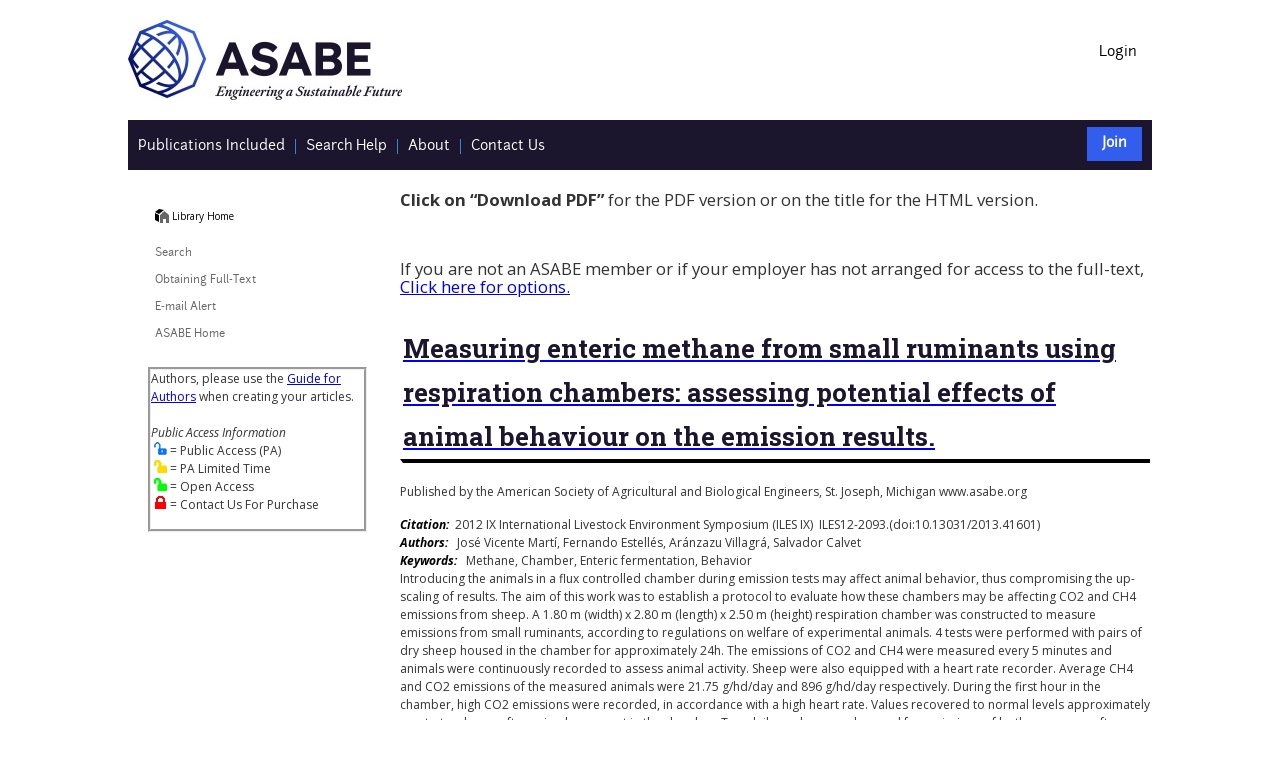

--- FILE ---
content_type: text/html
request_url: https://elibrary.asabe.org/abstract.asp?aid=41601&t=2&redir=aid=41601&redir=[confid=iles2012]&redirType=conference.asp&redirType=conference.asp
body_size: 16352
content:


<!DOCTYPE html PUBLIC "-//W3C//DTD HTML 4.01//EN" "http://www.w3.org/TR/html4/strict.dtd">

<html lang="en-us">

<HEAD>
	<TITLE>Measuring enteric methane from small ruminants using respiration chambers: assessing potential effects of animal behaviour on the emission results.</TITLE>
	<LINK href="/css/style.css" type="text/css" rel="stylesheet">
	<script src="https://ajax.googleapis.com/ajax/libs/jquery/1.6.1/jquery.min.js" type="text/javascript"></script>
	<script language="JavaScript1.2" src="/template/pg_functions.js"></script>
	<script type="text/javascript" src="/scripts/scripts.js"></script>
	<meta property="og:image" content="https://elibrary.asabe.org/images/LogoColorThumbnail.jpg">
	<meta property="og:title" content="Measuring enteric methane from small ruminants using respiration chambers: assessing potential effects of animal behaviour on the emission results.">
	<meta property="og:type" content="website">	
	<meta property="og:url" content="https://doi.org/10.13031/2013.41601">
	<meta http-equiv="Content-Type" content="text/html; charset=UTF-8">
</HEAD>

<BODY BGCOLOR="">
<div id="page">
        
<header>
<!-- Global site tag (gtag.js) - Google Analytics -->
<script async src="https://www.googletagmanager.com/gtag/js?id=G-6Z0Q65F6JR"></script>
<script>
  window.dataLayer = window.dataLayer || [];
  function gtag(){dataLayer.push(arguments);}
  gtag('js', new Date());

  gtag('config', 'G-6Z0Q65F6JR');
</script>

<link href="https://fonts.googleapis.com/css?family=Open+Sans:400,400i,700,700i|Roboto+Slab:400,700" rel="stylesheet"> 


<div class="topbar">
	<div class="logo">
	    <a href="https://www.asabe.org">
       <!-- <img src="/webimages/ASABE_logomark_blue_4color.jpg" height="80px" width="300px" alt="ASABE Logo" border="0" /> -->
        <img src="/webimages/logo_asabe-rgb-gradient.jpg" alt="ASABE - American Society of Agricultural and Biological Engineers, home page" border="0" />
		</a>
	</div>
	
	<div class="topnav">

		<ul class="utilityMenu">     
 
			
					<li>
						<a href="https://elibrary.asabe.org/login.asp">Login</a> 
					</li>
							
		</ul>	
	</div>
</div>

<div id="shopWidgetBar">
        <div id="logoutText">
		
		<ul class="navbar">
		<li class="navitem">
		<a class="firstnavanchor" href="https://elibrary.asabe.org/toc.asp" data-tooltip="All Publications">
            <span>Publications Included</span>
        </a>
		</li>

		<li class="navitem">
		<a class="navanchor" href="https://www.asabe.org/TechnicalLibraryHelp" data-tooltip="Search Help">
                <span>Search Help</span>
         </a>
		 </li>
		<li class="navitem">
		<a class="navanchor" href="https://www.asabe.org/AboutTheTechnicalLibrary" data-tooltip="About the Technical Library">
              <span>About</span>
        </a>
		 </li>
		 
		<li class="navitem">
		<a class="navanchor" href="https://www.asabe.org/TechnicalLibraryHelp" data-tooltip="Contact us">
              <span>Contact Us</span>
        </a>
		 </li>
		 
		 </div> 
		
		<div id = "joinText">
			<ul class="navbar">
				<li class="joinitem">
					<a class="firstnavanchor" href="https://www.asabe.org/join" data-tooltip="Join">
						<span>Join</span>
					</a>
				</li>
			</ul>
		</div>

		
</div>
<br />
</header>
        <div class="body">
            <div class="contentCol">

                <table width="750" border="0" cellspacing="0" cellpadding="0" align="center">
	                
	                <tr>
		                <td colspan="2">		          
			                
			                <br />
			                   
			                    <p style="font-size:1.4em;"><b>Click on “Download PDF”</b> for the PDF version or on the title for the HTML version.<br /><br /></p>
				                <br>
				                
					                <!---
					                <p>ASAE members click the underlined title below to access the full text of the document.</p>
					                <p><a href="subscribe.asp">Non-members click here for more information on obtaining the full-text.</a></p>
					                --->
					                <p style="font-size:1.4em;">If you are not an ASABE member or if your employer has not arranged for access to the full-text, <a href="subscribe.asp" aria-label="Subscribe Options">Click here for options.</a></p>
				                
					                
					                <!---
					                <p>Published by the American Society of Agricultural and Biological Engineers, St. Joseph, Michigan www.asabe.org</p>--->
				                

<span class="smalltext">

		
		<!-- link was article.asp --->
		 
		     <!--<span class="fulltext_pdf" added for Crossref Plagiarism Checker Position 14-->
		        <span class="fulltext_pdf"><a title="" href="https://elibrary.asabe.org/login.asp?JID=1&AID=41601&CID=iles2012&v=&i=&T=2&refer=7&access=" aria-label="Measuring enteric methane from small ruminants using respiration chambers: assessing potential effects of animal behaviour on the emission results."><h1 class="pageHeadline">Measuring enteric methane from small ruminants using respiration chambers: assessing potential effects of animal behaviour on the emission results.</h1></A></span>
		    <p>Published by the American Society of Agricultural and Biological Engineers, St. Joseph, Michigan www.asabe.org
										
</p>
			<span class="specialtext3">Citation:</span>&nbsp;&nbsp;2012 IX International Livestock Environment Symposium (ILES IX)                                                                                                                                                                                                                                                                                                                                                                                                                                                                                                                                                                                                                                                                                                                                                                 &nbsp;ILES12-2093.(doi:10.13031/2013.41601)<BR>
			
		<!-- Added to this if statement  -->
		
			<span class="specialtext3">Authors:</span>&nbsp;&nbsp;&nbsp;José Vicente Martí, Fernando Estellés, Aránzazu Villagrá, Salvador Calvet<BR>
		
			<span class="specialtext3">Keywords:</span>&nbsp;&nbsp;&nbsp;Methane, Chamber, Enteric fermentation, Behavior
		</A>
	
</span><meta name="citation_abstract" content="<p>Introducing the animals in a flux controlled chamber during emission tests may affect animal behavior, thus compromising the up-scaling of results. The aim of this work was to establish a protocol to evaluate how these chambers may be affecting CO2 and CH4 emissions from sheep. A 1.80 m (width) x 2.80 m (length) x 2.50 m (height) respiration chamber was constructed to measure emissions from small ruminants, according to regulations on welfare of experimental animals. 4 tests were performed with pairs of dry sheep housed in the chamber for approximately 24h. The emissions of CO2 and CH4 were measured every 5 minutes and animals were continuously recorded to assess animal activity. Sheep were also equipped with a heart rate recorder. Average CH4 and CO2 emissions of the measured animals were 21.75 g/hd/day and 896 g/hd/day respectively. During the first hour in the chamber, high CO2 emissions were recorded, in accordance with a high heart rate. Values recovered to normal levels approximately one to two hours after animals were put in the chamber. Two daily peaks were observed for emissions of both gases, one after feeding the animals (about 10:00 h) and the second about 16:00 h. Peaks of CO2 production were interpreted as an indicator of higher metabolic rates and thus, higher activity. These results were related to heart rate measurements, although more research would be necessary to confirm this hypothesis. A complete assessment of recorded videos will provide further information on feeding and ruminal activity throughout the day. According to the results obtained in this work, the introduction in the chamber seems to alter the measurements of CO2 emissions. It is necessary to assess whether CH4 emissions may also be affected by behavior changes.</p>"/>
<meta name="citation_publisher" content="American Society of Agricultural and Biological Engineers" /><meta name="citation_language" content="English" /><meta name="citation_title" content="Measuring enteric methane from small ruminants using respiration chambers: assessing potential effects of animal behaviour on the emission results." /><meta name="citation_doi" content="10.13031/2013.41601" /><meta name="citation_keywords" content="Methane; Chamber; Enteric fermentation; Behavior" /><meta name="citation_author" content="José Vicente Martí"><meta name="citation_author" content="Fernando Estellés"><meta name="citation_author" content="Aránzazu Villagrá"><meta name="citation_author" content="Salvador Calvet"><meta name="citation_firstpage" content="3" /><meta name="citation_lastpage" content="" /><meta name="citation_conference_title" content="2012 IX International Livestock Environment Symposium (ILES IX)" /><meta name="citation_publication_date" content="2012" /><meta name="citation_isbn" content="978-1-940956-04-6" /><meta name="citation_abstract_html_url" content="http://elibrary.asabe.org/abstract.asp?aid=41601&t=1&redir=&redirType=" /><meta name="citation_fulltext_html_url" content="https://elibrary.asabe.org/azdez.asp?JID=1&AID=41601&CID=iles2012&v=&i=&T=1" /><meta name="citation_pdf_url" content="http://elibrary.asabe.org/azdez.asp?JID=1&AID=41601&t=2&CID=iles2012&downPDF=Y&directPDF=Y" />

<p>
Introducing the animals in a flux controlled chamber during emission tests may affect animal behavior, thus compromising the up-scaling of results. The aim of this work was to establish a protocol to evaluate how these chambers may be affecting CO2 and CH4 emissions from sheep. A 1.80 m (width) x 2.80 m (length) x 2.50 m (height) respiration chamber was constructed to measure emissions from small ruminants, according to regulations on welfare of experimental animals. 4 tests were performed with pairs of dry sheep housed in the chamber for approximately 24h. The emissions of CO2 and CH4 were measured every 5 minutes and animals were continuously recorded to assess animal activity. Sheep were also equipped with a heart rate recorder. Average CH4 and CO2 emissions of the measured animals were 21.75 g/hd/day and 896 g/hd/day respectively. During the first hour in the chamber, high CO2 emissions were recorded, in accordance with a high heart rate. Values recovered to normal levels approximately one to two hours after animals were put in the chamber. Two daily peaks were observed for emissions of both gases, one after feeding the animals (about 10:00 h) and the second about 16:00 h. Peaks of CO2 production were interpreted as an indicator of higher metabolic rates and thus, higher activity. These results were related to heart rate measurements, although more research would be necessary to confirm this hypothesis. A complete assessment of recorded videos will provide further information on feeding and ruminal activity throughout the day. According to the results obtained in this work, the introduction in the chamber seems to alter the measurements of CO2 emissions. It is necessary to assess whether CH4 emissions may also be affected by behavior changes.
</p>



									(<A title="" HREF="/login.asp?search=0&JID=1&AID=41601&CID=iles2012&v=&i=&T=2" aria-label="Download PDF">Download PDF</A>)									    &nbsp;&nbsp;    (<a href="/export_endnotes.asp?artID=41601&conf=iles2012&type=&full=N&confAlias=" aria-label="Export to EndNotes">Export to EndNotes</a>)<br />
									
									<!-- 10/21/2024 add text for Standards --->
									
										<div id = "thirdpartylinks" style="padding-top: 10px;">

											
											<!-- AddToAny BEGIN -->
											
												<div class="a2a_kit a2a_kit_size_32 a2a_default_style" data-a2a-url="https://doi.org/10.13031/2013.41601" data-a2a-title="Measuring enteric methane from small ruminants using respiration chambers: assessing potential effects of animal behaviour on the emission results.">											
											
											<a class="a2a_dd" aria-label="Share via AddToAny" href="https://www.addtoany.com/share"></a>
											<a class="a2a_button_facebook" aria-label="Share on Facebook via AddToAny"></a>
											<a class="a2a_button_x" aria-label="Share on X via AddToAny"></a>
											<a class="a2a_button_email" aria-label="Share on Email via AddToAny"></a>
											<a class="a2a_button_linkedin" aria-label="Share on LinkedIn via AddToAny"></a>
											<a class="a2a_button_wechat" aria-label="Share on WeChat via AddToAny"></a>
											</div>
											<script async src="https://static.addtoany.com/menu/page.js"></script>
											<!-- AddToAny END -->										
										
										</div>
										<br/>
									
				                <p>&nbsp;</p>
			                
		                </TD>
	                </TR>
                </TABLE>
        </div>
            <div class="navCol">

            
                <!--Left Nvigation -->
                <nav aria-label="Secondary navigation">

<div id="breadcrumb">
   
		<a class="home" href="/" title="Home"></a>&nbsp;<a href="/" title="Home">Library Home</a>

</div>

<ul class="mainMenu">
    <li>
        <a href="https://elibrary.asabe.org/default.asp">Search</a>
    </li>
    <li>
        <a href="https://www.asabe.org/OrderPubs">Obtaining Full-Text</a>
    </li>
    <li>
        <a href="https://elibrary.asabe.org/special.asp">E-mail Alert</a>
    </li>
	<!--
    <li>
        <a href="http://www.asabe.org/membership/joinrenew.aspx">Join ASABE</a>
    </li>
    --->

    
    <li>
        <a href="https://asabe.org">ASABE Home</a>
    </li>
</ul>

<div id="endNote">
<p class="" style="border-style:groove; margin-left:15px; margin-top:6px;">Authors, please use the <a href="https://www.asabe.org/GuideForAuthors" target="_new">Guide for Authors</a> when creating your articles.

<br/><br/>
<i>Public Access Information</i>
<br/>&nbsp;<img title = "Public Access" alt="Public Access" src="images/PublicAccessLock.png"> = Public Access (PA)
<br/>&nbsp;<img title = "Public Access Limited Time" alt="Public Access Limited Time" src="images/PublicAccessLockLimitedTime.png"> = PA Limited Time
<br/>&nbsp;<img title = "Open Access" alt="Open Access" src="images/OpenAccess.png"> = Open Access
<br/>&nbsp;<img title = "Contact Us For Purchase" alt="Contact Us For Purchase" src="images/PurchaseLock.png"> = Contact Us For Purchase
</p>
</div>
<br />
            </div>
        </div>
            <footer>
    <div class="SubFooter">

    </div>
    <div class="Foot" style="background:linear-gradient(rgba(0, 0, 0, 0.85),rgba(0, 0, 0, 0.85)),url('/images/footer_bg.jpg') no-repeat center center; background-size:cover; overflow: hidden; padding: 30px;">
        <div class="container">
            <div class="row">

                <div class="col-md-5 soc-information" style="float:right;">
 
                    <div class="soc-full-name">
                        <span>American Society of<br/>Agricultural and Biological Engineers</span>
                    </div>
                    <div class="soc-more">
                        <span><address style="font-style:normal;">2950 Niles Road, St. Joseph, MI 49085<br/>
Phone: +12694290300 Fax: +12694293852</address></span>
                        <span id="dnn_dnnCopyright_lblCopyright" class="SkinObject" style="color: #ffffff;">Copyright &copy; 2026 American Society of Agricultural and Biological Engineers</span>

                    </div>
                </div>
            </div>
        </div>
    </div>
    <div class="menu-tint"></div>
</footer>

        
    </div> 
	
	

</BODY>
</HTML>